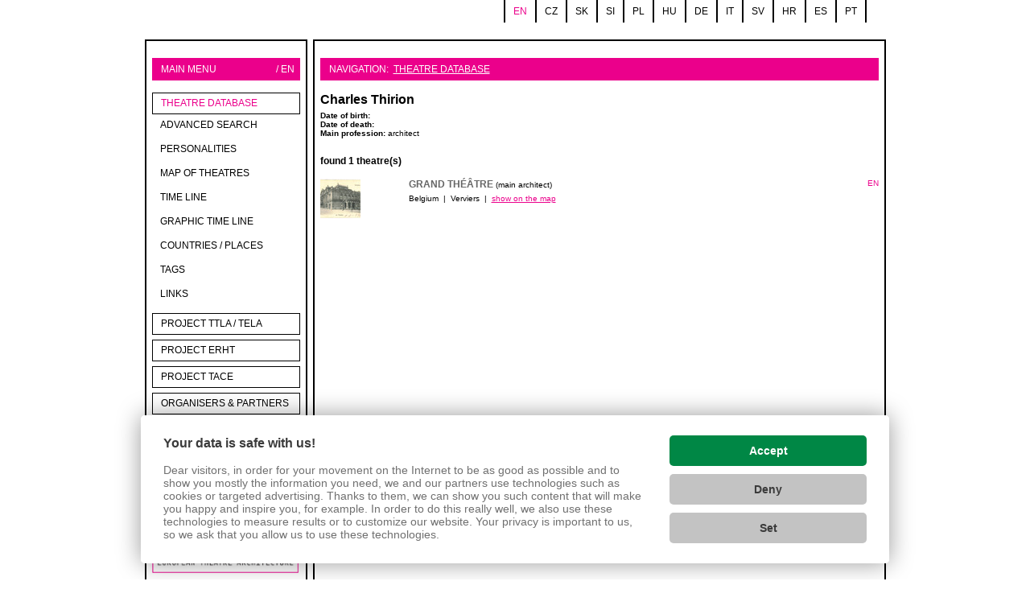

--- FILE ---
content_type: text/html; charset=UTF-8
request_url: https://www.theatre-architecture.eu/en/db/?personId=2930
body_size: 3490
content:
<!DOCTYPE HTML PUBLIC "-//W3C//DTD XHTML 1.0 Transitional//EN" "http://www.w3.org/TR/xhtml1/DTD/xhtml1-transitional.dtd">
<html xmlns="http://www.w3.org/1999/xhtml" xml:lang="en" lang="en">
<head><link href='https://cmp.vizus.cz' rel='preconnect'><link href='https://cmp.vizus.cz' rel='dns-prefetch'><script src='https://cmp.vizus.cz/profile/454231-20251106-073057.js' crossorigin='use-credentials'></script>
<meta http-equiv="content-type" content="text/html; charset=utf-8" />
<meta http-equiv="content-language" content="cs" />
<meta http-equiv="imagetoolbar" content="no" />
<meta http-equiv="MSThemeCompatible" content="yes" />
<meta name="MSSmartTagsPreventParsing" content="true" />
<meta name="language" content="cs" />
<meta name="keywords" content="" />
<meta name="description" content="" />
<meta name="copyright" content="(c) VIZUS.CZ s.r.o. 25" />
<meta name="version" content="1.0, 27.3.2008 10:30:49" />
<link type="text/css" rel="stylesheet" href="/res/jquery.tooltip.css" media="all" />
<link type="text/css" rel="stylesheet" href="/res/main.css" media="screen" />
<link type="text/css" rel="stylesheet" href="/res/print.css" media="print" />
<link type="text/css" rel="stylesheet" href="/res/shadowbox/shadowbox.css" />
<link type="text/css" rel="stylesheet" href="/server/lib/vizus-framework-2.0.41/system/1.5/system.css" />
<link rel="icon" href="/res/favicon.ico" type="image/ico" />
<script type="text/javascript" src="/res/js/jq-min.js"></script>
<script type="text/javascript" src="/server/lib/vizus-framework-2.0.41/system/1.5/system.js"></script>
<script type="text/javascript" src="/res/lib.js"></script>
<script type="text/javascript" src="/res/js/jquery.bxSlider.min.js"></script>
<script type="text/javascript" src="/res/js/jquery.easing.1.3.js"></script>
<script type="text/javascript" src="/res/js/jquery.bgiframe.js"></script>
<script type="text/javascript" src="/res/js/jquery.dimensions.js"></script>
<script type="text/javascript" src="/res/js/jquery.tooltip.js"></script>
<script type="text/javascript">
	$(document).ready(function(){ Shadowbox.init({counterType:"skip", overlayOpacity: "0.4"}); $(".mini-show-image").tooltip({track: true, delay: 0,showURL: false, bodyHandler: function() { return $("<img/>").attr("src", $(this).attr("rel")).css("max-width", "400px").css("max-height", "400px"); }});});
	$(document).ready(function(){	if(document.getElementById("window_basket")){var arrayPageSize = getPageSize();var arrayPageScroll = getPageScroll();document.getElementById("window_sale").style.top = (arrayPageScroll[1] + ((arrayPageSize[3] - 400) / 2) + "px");}});
</script>
<script type="text/javascript" src="/res/shadowbox/shadowbox.js"></script>
<title>Theatre Database / Theatre Architecture - database, projects</title>
</head>
<body class="en ">
<script type="text/javascript">

  var _gaq = _gaq || [];
  _gaq.push(['_setAccount', 'UA-37643360-5']);
  _gaq.push(['_trackPageview']);

  (function() {
    var ga = document.createElement('script'); ga.type = 'text/javascript'; ga.async = true;
    ga.src = ('https:' == document.location.protocol ? 'https://ssl' : 'http://www') + '.google-analytics.com/ga.js';
    var s = document.getElementsByTagName('script')[0]; s.parentNode.insertBefore(ga, s);
  })();

</script>


<!-- Google tag (gtag.js) -->
<script async src="https://www.googletagmanager.com/gtag/js?id=G-1HMY83WQLG"></script>
<script>
  window.dataLayer = window.dataLayer || [];
  function gtag(){dataLayer.push(arguments);}
  gtag('js', new Date());

  gtag('config', 'G-1HMY83WQLG');
</script>


<a name="top"></a>
<div class="main">
		<div id="google_translate_element"></div><div class="languages"><a href="/en/" title="English " class="active">en</a><a href="/cs/" title="Česky  " >cz</a><a href="/sk/" title="Slovensky " >sk</a><a href="/si/" title="jazyk_si_title" >si</a><a href="/pl/" title="Polski " >pl</a><a href="/hu/" title="Magyar " >hu</a><a href="/de/" title="Deutch " >de</a><a href="/it/" title="jazyk_it_title" >it</a><a href="/sv/" title="jazyk_sv_title" >sv</a><a href="/hr/" title="jazyk_hr_title" >hr</a><a href="/es/" title="jazyk_es_title" >es</a><a href="/pt/" title="jazyk_pt_title" >pt</a></div>
<script>
function googleTranslateElementInit() {
  new google.translate.TranslateElement({
    pageLanguage: 'cs'
  }, 'google_translate_element');
}
</script><script src="//translate.google.com/translate_a/element.js?cb=googleTranslateElementInit"></script>
	<div class="cl"></div>
	
	<div class="content-outer cot">
		<div class="content-top">

			<div class="cols">
					<div class="column col-left">
					<div class="inner">
						<div class="col-label"><span class="right">/ en</span>Main menu </div>
						<div class="menu">
							<ul><li><a href="/db.html" title="Theatre Database" class="active" accesskey="1" >Theatre Database</a><ul><li><a href="http://www.theatre-architecture.eu/db.html?searchMode=detailed" title="" class="" accesskey="1" >Advanced search</a></li><li><a href="http://www.theatre-architecture.eu/db.html?searchMode=people" title="" class="" accesskey="2" >Personalities</a></li><li><a href="/google-map.html" title="google-map" class="" accesskey="3" >Map of theatres</a></li><li><a href="http://www.theatre-architecture.eu/db.html?searchResult=year" title="" class="" accesskey="4" >Time line</a></li><li><a href="/time-axis.html" title="Graphic time line" class="" accesskey="5" >Graphic time line</a></li><li><a href="/countries-places.html" title="Countries / Places" class="" accesskey="6" >Countries / Places</a></li><li><a href="/tags.html" title="tags" class="" accesskey="7" >tags</a></li><li><a href="/links.html" title="Links" class="" accesskey="8" >Links</a></li></ul></li><li><a href="/project-ttla-tela.html" title="Project TTLA / TELA" class="" accesskey="2" >Project TTLA / TELA</a></li><li><a href="/project-erht.html" title="European Route of Historic Theatres (ERHT)" class="" accesskey="3" >Project ERHT</a></li><li><a href="/project-archive.html" title="PROJECT TACE" class="" accesskey="4" >PROJECT TACE</a></li><li><a href="/organisers-and-partners.html" title="Organisers &amp; partners" class="" accesskey="5" >Organisers &amp; partners</a></li><li><a href="/contacts.html" title="contacts" class="" accesskey="6" >EUTA contacts</a></li></ul>
							<div class="cl"></div>
							<div class="search-form"><form action="/search .html" method="get">
	<input type="text" class="search" name="query" value="Search  ..." onfocus="if(this.value == 'Search  ...') this.value = ''" onblur="if(this.value == '') this.value = 'Search  ...'" />
	<input type="submit" class="submit" value="" />
</form>



</div>
							<div class="cl"></div>
							<div class="flags">
								<div class="flags-content">
									<div align="left"> </div>
<div align="left"> </div>
<div align="left"> </div>
<div align="left"> </div>
<div align="left"><img class="cms-editor-image cms-editor-image-type-0" style="margin: 5px 0px;" src="/res/archive/130/014621.jpg?seek=1319488182" alt="" width="182" height="66" align="middle" border="0" data-vizus-cms-component="editor.image" data-vizus-cms-file-id="14621" data-vizus-cms-image-view-id="162281" /> </div>
<p><img class="cms-editor-image cms-editor-image-type-3" style="margin: 5px auto; display: block;" src="/res/archive/181/020678_03_226059.png?seek=1378967552" alt="" width="145" height="56" align="middle" border="0" data-vizus-cms-component="editor.image" data-vizus-cms-file-id="20678" data-vizus-cms-image-view-id="226059" /></p>
<div style="font-size: 7pt; font-family: verdana;">
<p align="left">With the support of the Culture Programme of the European Union</p>
<p style="padding-left: 30px;"> </p>
<p><img class="cms-editor-image cms-editor-image-type-3" style="margin: 5px auto; display: block;" src="/res/archive/016/001875_03_011833.gif?seek=1234142924" alt="" width="145" height="51" border="0" data-vizus-cms-component="editor.image" data-vizus-cms-file-id="1875" data-vizus-cms-image-view-id="11833" /></p>
<p style="text-align: left;">Project is supported by Ministry of Culture of Czech Republic </p>
</div>
<p align="center"> </p>
<p> </p>
<p> </p>
<p> </p>
<p> </p>
<p> </p>
<p> </p>
<p> </p>
<p> </p>
<p>  </p>
<!--
<script id="theatre-architexture-TH" src="/res/js/theatre.js?css=http://www.theatre-architecture.eu/res/main.css&width=180px&height=200px" type="text/javascript"></script>

-->
								</div>
							</div>
						</div>
					</div>
				</div>
				
				<div class="column col-center col-theatre">
					<div class="inner">
						<div class="col-label"><span class="path">Navigation:  <a href="/db.html" title="Theatre Database">Theatre Database</a></span></div>
						<div class="page-content">
							<h1>Charles Thirion</h1><p><strong>Date of birth:</strong> <br /><strong>Date of death:</strong> <br /><strong>Main profession:</strong> architect<br /></p><div></div><br /><div class="theatre-list"><h2>found 1 theatre(s)</h2><br /><div class="item"><img src="/res/archive/256/035404_54_412900.jpg?seek=1426863048" class="left mr-5 mini-show-image" rel="/res/archive/256/035404.jpg?seek=1426863046" /><img src="/res/blank.png" class="left mr-5" width="50" height="50" /><span class="lang-list"><a href="/en/db/?theatreId=1523" class="active">EN</a></span><div class="label mb-5"><a href="?personId=2930&theatreId=1523" class="list-on-map-link">Grand Théâtre</a> (main architect)</div><p>Belgium&nbsp;&nbsp;|&nbsp;&nbsp;Verviers&nbsp;&nbsp;|&nbsp;&nbsp;<a href="/google-map.html?point=50.590111111111,5.857&amp;theatreId=1523" title="show on the map">show on the map</a></p></div><br /><br /></div>
							<div class="page-navigation"></div>
						</div>
					</div>
				</div>
			</div>
			<div class="cl"></div>
		</div>
		<div class="cols-foot foot-theathre">
			<div class="cols">
				<div class="column col-left">
					<div class="claim">
						We use <a href="http://www.vizus.cz/redakcni-system-vizus-cms.html" title="Content management system Vizus CMS">content management system Vizus CMS</a>
					</div>
				</div>
				<div class="column col-center">
					<div class="secondary-menu">
						<ul><li><a href="/rss.html" title="rss" class="" accesskey="1" >rss</a></li></ul>
					</div>
				</div>
				<div class="column col-right">
					<div class="copyright">
						&copy; 2025 <a href="http://www.vizus.eu/" title="VIZUS - tvorba www stránek">VIZUS</a> | <a href="http://www.vizus.cz/webmaster">webmaster</a>
					</div>
				</div>
			</div>
		</div>
	</div>
</div></body></html>

--- FILE ---
content_type: text/css
request_url: https://www.theatre-architecture.eu/res/main.css
body_size: 5292
content:
html, body { padding: 0px; }

body
{
	font-family: Verdana, Geneva, Arial, Helvetica, sans-serif;
	font-size: 10px;
	margin: 0px;
	color: #000000;
	background-color: #FFFFFF;
	text-align: center;
}

body.editor
{
	margin: 5px;
	background: #FFFFFF;
}

h1, h2, h3, h4, h5, h6
{
	margin-top: 0.6em;
	margin-bottom: 0.3em;
	margin-left: 0px;
	color: #000000;
	line-height: normal;
	font-family: Verdana, Geneva, Arial, Helvetica, sans-serif;
}
h1{ font-size: 16px; }
h2{ font-size: 12px; }
h3{ font-size: 12px; }
h4{ font-size: 10px; }
h5{ font-size: 10px; }
h6{ font-size: 10px; }

h1, h3, h5 { margin-top: 0px; }

h4 a
{
	color: black;
	text-decoration: none;
	font-weight: bold;
}
h4 a:hover { text-decoration: underline; }

table
{
	font-size: 100%;
	border-bottom: none;
	border-collapse: collapse;
}
/* tabulky z editoru */
table.cms-editor-table.highlighted, table.cms-editor-table.standard
{
	border: 1px solid #EB008B;
	border-right: none;
	border-bottom: none;
}

table.cms-editor-table.highlighted th, table.cms-editor-table.highlighted td, table.cms-editor-table.standard th, table.cms-editor-table.standard td
{
	border-right: 1px solid #EB008B;
	border-bottom: 1px solid #EB008B;
	font-size: 10px;
	font-family: Verdana, Geneva, Arial, Helvetica, sans-serif;
	padding: 1px;
}
table.cms-editor-table.highlighted th
{
	background-color: #FFFFFF;
	font-weight: bold;
}

table.colored-silver { border: 1px solid #bbb; }
table.colored-silver td { border: 1px solid #bbb; }
table.colored-silver th
{
	border: 1px solid #bbb;
	background: #eee;
	color: #000000;
}

/*********************/
p
{
	margin: 0.45em;
	margin-left: 0em;
	margin-right: 0em;
}

a
{
	color: #eb008b;
	font-weight: normal;
	text-decoration: underline;
}
a:hover{ color: #939598 !important; }
a:visited{ color: #939598; }

a img, a:link img { border: none; }

/* odkazy */
a.link-back{
	background: url(li-back.gif) no-repeat;
	background-position: 0px 2px;
	padding-left: 14px;
}
a.link-print{
	background: url(li-print.gif) no-repeat;
	background-position: 0px 2px;
	padding-left: 14px;
}
a.back,
a.link-up
{
	background: url(li-up.gif) no-repeat;
	background-position: 0px 3px;
	padding-left: 14px;
}
a.link-recommend
{
	background: url(li-print.gif) no-repeat;
	background-position: 0px 2px;
	padding-left: 14px;
}

/* odkazy:end */
input, textarea
{
	font-family: Verdana, Geneva, Arial, Helvetica, sans-serif;
}

input.submit { }

ul
{
	margin-left: 18px;
	margin-top: 10px;
	margin-bottom: 10px;
	padding: 0px;
}
ol
{
	margin-left: 25px;
	margin-top: 10px;
	margin-bottom: 10px;
	padding: 0px;
}

/* web */
.main
{
	width: 921px;
	margin: 0px auto;
	overflow: hidden;
	height: 100%;
}

/* Struktura */

.col-label
{
	height: 28px;
	line-height: 28px;
	padding: 0px 7px 0px 11px;
	margin-bottom: 15px;
	background: #EB008B;
	font-size: 12px;
	color: #FFFFFF;
	text-transform: uppercase;
	overflow: hidden;
}

.languages
{
	float: right;
	border-left: 2px solid #000000;
	margin: 0px 24px 21px 0px;
	clear: both;
}

.languages a
{
	display: block;
	padding: 0px 10px;font-size: 12px;
	color: black;
	border-right: 2px solid black;
	line-height: 28px;
	float: left;
	text-decoration: none;
	text-transform: uppercase;
}

.languages a.active { color: #EB008B; }

.content-outer
{
	background: url(main.gif) left top repeat-y;
	height: 100%;
	overflow: hidden;
}

.content-outer.cot { background: url(main-theathre.gif) left top repeat-y; }

.content-top
{
	background: url(top.gif) left top no-repeat;
	height: 100%;
}

body.content .content-outer { background: url(main-content.gif) left top repeat-y; }
body.content .content-top { background: url(top-content.gif) left top no-repeat; }

.cols
{
	overflow: hidden;
}

.column
{
	float: left;
	text-align: left;
	overflow: hidden;
	margin-left: 2px;
	margin-top: 2px;
	/*background: transparent;*/
}

.column .inner { margin: 21px 7px 7px 7px; }

.column.col-left { width: 198px; }
.column.col-center { width: 447px; }
.column.col-right { width: 250px; }

.column.col-center.col-theatre
{
	width: 708px;
	background: white;
	position: relative;
	top: -2px;
	z-index: 100;
	border-top: 2px solid black;
	margin-right: 0px;
}

.column.col-right.no-boxes {
/*	background: url(bg-no-boxes.gif) left bottom no-repeat;*/
}

.column.col-right .inner
{
  margin-left: 21px;
  margin-right: 21px;
}

.col-left, .col-center { margin-right: 9px; }

/* Paticka */
.cols-foot
{
	width: 100%;
	background: url(cols-foot.gif) center top no-repeat;
	padding-top: 40px;
	position: relative;
	z-index: 50;
	top: -31px;
	margin-bottom: -31px;
}

body.content .cols-foot { background: url(cols-foot-content.gif) center top no-repeat; }
.cols-foot.foot-theathre { background: url(cols-foot-theathre.gif) center top no-repeat; }

.cols-foot .claim a
{
	color: #000000;
	text-decoration: none;
	font-weight: bold;
}

.cols-foot .copyright a
{
	color: #000000;
	text-decoration: none;
}

.flags
{
	width: 185px;
	z-index: 100;
	margin-bottom: 20px;
}

.flags-content
{

}


/* MENU */

.menu ul
{
	list-style: none;
	margin: 0px 0px 0px 0px;
	padding: 0px;
}
.menu ul li a
{
	display: block;
 	line-height: 25px;
 	_height: 25px;
 	min-height: 25px;
	margin-bottom: 6px;
	padding-left: 10px;
	border: 1px solid #000000;
	font-size: 12px;
	color: #000000;
	text-transform: uppercase;
	text-decoration: none;
}

.menu ul li a.active{ color: #eb008b; }

.menu ul li ul { margin-bottom: 6px; }

.menu ul li ul li
{
	margin: 0px;
	margin-bottom: 5px;
	padding: 0px;
}

.menu ul li ul li a
{
	background: none;
	border: none;
	margin-bottom: 0px;
	padding-bottom: 0px;
	padding-top: 0px;
	line-height: 15px;
	height: 18px;
}

.menu ul li ul li ul { margin: 0px; }

.menu ul li ul li ul li a
{
	padding-left: 40px;
	font-style: italic;
}

/* Sekundarni menu */
.secondary-menu ul
{
	margin: 0px;
	padding: 0px;
	float: left;
	margin-left: 10px;
}
.secondary-menu ul li
{
	display: inline;
	margin-right: 10px;
}

/* vyhledavani */

.search-form
{
	height: 26px;
	padding-left: 7px;
	border: 1px solid #000000;
	margin-top: 15px;
}

.search-form form { margin: 4px 0px 0px 0px; }

.search-form .submit
{
	width: 16px;
	height: 16px;
	background: url(search.gif) left top no-repeat;
	border: none;
}

.search-form input.search
{
	width: 148px;
	border: 1px solid #FFFFFF;
	text-transform: uppercase;
	font-size: 12px;
	font-style: italic;
	padding: 0px;
}

/* Hlavicka */

.logo
{
	background: url(header.gif) no-repeat;
	width: 208px;
	height: 122px;
}


a.homelink
{
	display: block;
	width: 208px;
	height: 122px;
	text-decoration: none;
}
a.homelink span { visibility: hidden; }

.logo2
{
	width: 208px;
	height: 122px;
	position: relative;
	float: left;
	top: 60px;
	left: 257px;
}

/* obsah stranky */

body.content .page-content  { padding: 11px; }

.page-navigation{
	clear: both;
	margin-top: 15px;
	text-align: left;
	position: relative;
	z-index: 100;
}

/* Boxiky */

.box
{
	width: 100%;
	clear: both;
	margin-top: 20px;
	margin-bottom: 10px;
}

.box .label
{
	color: #000000;
	text-align: center;
	font-weight: bold;
	font-size: 16px;
	line-height: 120%;
}

.box .content
{
	padding: 15px 13px;
	border: 1px solid #000000;
}

/* Clanky */

.article, .calendar {  }

.article .item.list, .calendar .item.list
{
	border: 1px solid #000000;
	margin-bottom: 10px;
	padding: 10px 10px 10px 15px;
}
.article .item .label, .calendar .item .label
{
	font-size: 16px;
	margin-top: 0px;
}
.article .item .label a, .calendar .item .label a

{
	color: #000000;
	font-weight: bold;
	text-decoration: none;
}

.article .item .date { float: left; }

.article .item.list .perex {
/*	margin-bottom: 15px;*/
}

.calendar .item.list .perex { margin: 5px 0px; }

.article .item .navigation
{
	text-align: right;
/*	position: absolute;*/
/*	bottom: 7px;*/
/*	width: 402px;*/
}

.article .item.list .navigation, .calendar .item.list .navigation { margin-top: 5px; }

.article .item .content, .calendar .item .content
{
	clear: both;
	margin-bottom: 5px;
}

.article .item.hot {	border: 1px solid #eb008b; }

a.article-more,
a.news-more
{
	background: url(ico-lupa.gif) no-repeat;
	background-position: 0px 2px;
	padding-left: 14px;
}
a.article-comment
{
	background: url(li-print.gif) no-repeat;
	background-position: 0px 2px;
	padding-left: 14px;
}

.article.detail .perex { margin-bottom: 20px; }

.calendar.detail .perex { margin: 5px 0px 20px 0px; }
.calendar.detail .perex img
{
	float: left;
	margin: 3px 5px 3px 0px;
}

.content.cal table
{
	border: 1px solid #000000;
}

.content.cal table td
{
	text-align: center;
	padding: 0px;
	width: 25px;
	height: 25px;
	line-height: 25px;
}

.content.cal table td.months
{
	width: auto;
}

a.event {
	font-weight: bold;
	display: block;
	width: 100%;
	height: 100%;
	background: #ed1e79;
	color: #ffffff;
	text-decoration: none;
}

/* Pager */

.pager { text-align: center; }

.pager a
{
	color: #000000;
	position: relative;
	top: 1px;
}

.pager a.page
{
	text-decoration: none;
	top: -1px;
}

.pager a.page.active { color: #eb008b; }

.pager span.sep { font-size: 15px; }

/* Fotogalerie */

.gallery { }

.gallery-item
{
	width: 50%;
	float: left;
	text-align: center;
}

.gallery-item h3.label
{
	font-size: 16px;
	margin-top: 28px;
}

.gallery-item .desc { margin-bottom: 38px; }


.photo-item
{
	width: 125px;
	/*height: 125px;*/
	text-align: center;
	float: left;
	margin: 0px 0px 13px 0px;
}

.photo-item.middle { margin: 0px 16px; }

.photo-item.first { clear: left; }

.photo-detail .img { text-align: center; }

.theatre-photo-item
{
	width: 125px;
	text-align: center;
	float: left;
	margin: 0px 0px 13px 10px;
}

.theatre-photo-item.first {
	margin-left: 0px;
}



/* Cesta */

.path a { color: #FFFFFF; }

/* Formulare */

.form, .custom-form
{
	padding: 10px 0px;
}
.form td,
.custom-form td
{
	padding: 3px;
}

input.text, input.field
{
	border: 1px solid #000000;
	height: 26px;
	line-height: 26px;
	width: 185px;
}

input.text.full { width: 99%; }
select { width: 99%; }

textarea
{
	width: 99%;
	border: 1px solid #000000;
	height: 75px;
}

.submit
{
	border: none;
	background: #eb008b;
	color: #ffffff;
	text-transform: uppercase;
	cursor: pointer;
}

/* captcha */
.captcha { padding-top: 2px;}
.captcha img.system-captcha-image
{
	float: left;
	width: 90px;
	border: 1px solid #000000;
	margin-right: 5px;
}
.captcha br { clear: both; }

input.system-captcha-code
{
	width: 88px;
	margin-top: 2px;
	border: 1px solid #000000;
}
.captcha span.captcha-help
{
	margin: 0px;
	padding: 0px;
}

.captcha-outer
{
	text-align: left;
	width: 99%;
}

#CaptchaFrame
{
	border: 0px;
	width: 100%;
	height: 75px;
}

/* Guestbook */
.error span{
	display: block;
	padding: 2px;
	padding-left: 5px;
	background: #eb008b;
	margin-bottom: 5px;
	color: white;
}

.form.guestbook {
	padding: 10px;
	margin: 0px;
}

.guestbook {
}

.guestbook-item{
	margin-bottom: 18px;
	margin-top: 3px;
}

.guestbook-item h3 {
	font-size: 10px;
	color: #eb008b;
	margin-bottom: 10px;
}

.guestbook-item .date,
.guestbook-item .email{
	font-size: 10px;
	font-weight: normal;
	color: #000000 !important;
}

.guestbook-item h3 .date { font-size: 90%; }

table.guestbook { border: 1px solid #000000; }

table.guestbook td{
	vertical-align: top;
}

table.guestbook input.field { width: 130px; }
.grank-detail table.guestbook input.field { width: 180px; }

table.guestbook textarea
{
	width: 150px;
	height: 70px;
}

.grank-detail table.guestbook textarea
{
	width: 261px;
	#width: 250px;
	height: 92px;
}

.grank-detail table.guestbook .captcha {
	position: relative;
}

.grank-detail table.guestbook .system-captcha-image {
	position: absolute;
	top: 55px;
	left: 0px;
}

.grank-detail table.guestbook .system-captcha-code {
	position: absolute;
	top: 75px;
	left: 100px;
}

.grank-detail table.guestbook #Name { margin-bottom: 22px; }

table.guestbook #CaptchaFrame { width: 100%; height: 150px; }

.grank-detail table.guestbook .submit {
	width: 192px;
	float: left;
	padding-top: 3px;
	padding-bottom: 3px;
}

/* Hlasky */

.error
{
	font-weight: bold;
	color: #e32322
}

.ok { font-weight: bold; }

div.messages
{
	width: 98%;
	border: 1px solid #eb008b;
	padding: 3px;
	margin-bottom: 10px;
	background: #ffd4ee;
}

div.messages div
{
	text-transform: uppercase;
	color: #fff;
   background: #eb008b;
	font-weight: bold;
	padding: 3px !important;
}

ul.errors, ul.ok
{
	font-weight: bold;
	margin: 0px;
	list-style: none;
}

ul.errors { color: #e32322; }

ul.errors li, ul.ok li { padding: 5px; }



/* Vysledky vyhledavani */
.fulltext p.answer
{
	background: #eb008b;
	color: #ffffff;
	padding: 3px 8px;
}

.fulltext .item
{
	border: 1px solid #000000;
	margin-bottom: 11px;
	padding: 0px 6px;
}

.fulltext h4
{
	margin-bottom: 0px;
}

.fulltext h4.name a
{
	font-size: 11px;
	font-weight: bold;
}

.fulltext p.relevance { text-align: right; }

/* prehomepage */

.main.prehome
{
	width: 920px;
	height: 668px;
	margin: 50px auto;
	border: 2px solid #000000;
}

.main.prehome .top, .main.prehome .bottom
{
	width: 920px;
	height: 182px;
}

.main.prehome .middle
{
	width: 920px;
	height: 304px;
	text-align: center;
	overflow: hidden;
}

.flash
{
	width: 900px;
	height: 256px;
	margin: 24px 10px;
}

.main.prehome .logo
{
	position: relative;
	xxmargin: 0px auto;
	top: 60px;
	float: left;
	left: 247px;
}

.main.prehome .languages
{
	float: none;
	text-align: center;
	position: relative;
	top: 94px;
	border: none;
}

.main.prehome .languages a
{
	display: inline;
	float: none;
	font-size: 12px;
	color: black;
	border: none;
	text-decoration: none;
	padding: 0px;
	text-transform: uppercase;
	position: relative;
	top: -3px;
}

.lang-sep {
	font-size: 28px;
}

.main.prehome .languages a.active { color: #000000; }


/* uprava prostoru */

form.place-change input.field {
	height: 15px;
	width: 200px;
	line-height: 15px;
	font-size: 95%;
}

form.place-change input.field.sm { width: 100px; }
form.place-change input.field.ssm { width: 50px; }

form.place-change table td { padding: 5px; }

form.place-change h5 { margin: 10px 0px; }

form.place-change select
{
	border: 1px solid #000000;
	width: auto;
}

form.place-change table td.field { background: #eee; }

form.place-change textarea.field.l { height: 200px; }

/* taby */
TABLE.tab TD { padding: 0px; }

TABLE.tab TD.sp-first
{
	width: 10px;
	border-bottom: 1px solid #bbb;
}
TABLE.tab TD.item
{
	border: 1px solid #bbb;
	border-right-width: 0px;
	font: 11px helvetica,sans-serif;
	padding: 3px 7px;
	cursor: pointer;
	cursor: hand;
	white-space: nowrap;
}
TABLE.tab TD.selected
{
	border-bottom: none;
	font-weight: bold;
	background-color: #eee;
	cursor: default;
}
TABLE.tab TD.sp-last
{
	border-left: 1px solid #bbb;
	border-bottom: 1px solid #bbb;
	width: 95%;
}
TABLE.tab DIV.content
{
	height: 5px;
	width: 100%;
	background-color: #eee;
/*	border-left: 1px solid #eb008b;
	border-right: 1px solid #eb008b;*/
}

TABLE.tab TD.line
{
	border-left: 1px solid #bbb;
	border-right: 1px solid #bbb;
	padding: 0px;
}


/* Vypis divadel */

table.theatre-filter { border: 2px solid #000; }
table.theatre-filter td { border: 0px; }

table.theatre-filter td select { width: 90px; }
table.theatre-filter td select.field { width: 290px; }

table.theatre-filter td.foot
{
	color: #ed1e79;
	font-weight: bold;
	font-size: 12px;
	font-family: Verdana, Geneva, Arial, Helvetica, sans-serif;
}

.theatre-filter-submit
{
	border: none;
	background: none;
	text-transform: uppercase;
	font-family: Verdana, Geneva, Arial, Helvetica, sans-serif;
	font-size: 12px;
	font-weight: bold;
	color: #ed1e79;
	text-decoration: underline;
	cursor: pointer;
}

.theatre-list .label a
{
	text-transform: uppercase;
	font-weight: bold;
	font-size: 12px;
	text-decoration: none;
	color: #000 !important;
}

.theatre-list .item
{
	clear: both;
	margin-bottom: 20px;
}

.theatre-list .item a { color: #eb008b;  }

.theatre-sumary
{
	/*border: 1px solid #000;*/
	padding: 8px 8px;
	line-height: 125%;
}

.theatre-sumary h3
{
	margin: 0px 0px 5px 0px;
}

.theatre-sumary a { color: #eb008b; }

.theatre-sumary table td { vertical-align: top; }

a.tace-tab
{
	display: block;
	float: left;
	width: 161px;
	height: 26px;
	line-height: 26px;
	border: 1px solid #000;
	text-transform: uppercase;
	text-decoration: none;
	text-align: center;
	font-size: 9px;
	font-weight: bold;
	color: #000 !important;
}

a.tace-tab.middle-left { margin: 0px 7px 0px 14px; }
a.tace-tab.middle-right { margin: 0px 14px 0px 7px; }

a.tace-tab.active
{
	border-color: #eb008b;
	background: #eb008b;
	color: #ffffff !important;
}

.event-item
{
	margin-bottom: 5px;
}

.history
{
/*	max-height: 300px;
	overflow: auto;*/
}

.lang-list { float: right; }
.lang-list a, .theatre-list .item .lang-list a
{
	color: #000000;
	text-decoration: none;
}

.lang-list a.active, .theatre-list .item .lang-list a.active { color: #eb008b; }


#map
{
	height: 630px;
	width: 694px;
}

.map-object-info { width: 250px; }

.w80 { width: 80px; }
.w170 { width: 170px; }

.w35p { width: 40%; }
.w65p { width: 60%; }

/* hodnoceni gallery */
.grank { }

.grank-list-item
{
	width: 325px;
	height: 90px;
	float: left;
	margin: 0px 40px 35px 0px;
	position: relative;
}

.grank-list-item.odd { margin-right: 0px; }

.grank-list-item a.img
{
	display: block;
	float: left;
	margin-right: 18px;
}

.grank-list-item h2 a
{
	color: #000000;
	font-weight: bold;
	text-decoration: none;
}

.grank-list-item h2 a:hover
{
	color: #eb008b;
	text-decoration: underline;
}

.ranking {
	width: 218px;
	position: absolute;
	right: 0px;
	bottom: 0px;
}

.line
{
	width: 174px;
	height: 20px;
	background: #fabfe2;
	float: left;
	margin-right: 2px;
	margin-bottom: 7px;
	position: relative;
}

.avg
{
	display: block;
	width: 0px;
	height: 20px;
	background: #eb008b;
	float: left;
}

.line .cnt
{
	position: absolute;
	right: 6px;
	color: #000000;
	font-weight: bold;
	line-height: 20px;
}



.avgNum
{
	width: 40px;
	height: 18px;
	line-height: 18px;
	text-align: center;
	font-weight: bold;
	border: 1px solid #000000;
	overflow: hidden;
	float: left;
}

.vote
{
	float: left;
	width: 18px;
	height: 18px;
	line-height: 18px;
	border: 1px solid #000000;
	text-align: center;
	font-weight: bold;
	margin-right: 2px;
	cursor: pointer;
}

.grank-gallery
{
	position: relative;
	width: 100%;
	float: left;
}

.grank-gallery .img
{
	width: 120px;
	height: 120px;
	float: left;
	margin-right: 20px;
	position: relative;
}

.grank-gallery .desc
{
	float: left;
	width: 315px;
}

.grank-gallery .ranking
{
	width: 218px;
	position: static;
	float: right;
}

.grank-photo
{
	width: 100px;
	height: 140px;
	float: left;
	overflow: hidden;
	text-align: center;
	margin: 0px 18px 18px 0px;
}

.grank-photo.last { margin-right: 0px; }

.grank-photo a
{
	color: #000000;
	text-decoration: none;
}

.grank-photo a:hover
{
	color: #eb008b;
	text-decoration: underline;
}

.form.gallery {
	padding: 0px;
	#margin-top: -15px;
}

/* Obecne */
.no-border { border: none; }

.left { float: left; }
.right { float: right; }

.m10 { margin: 10px; }

.mb-5 { margin-bottom: 5px; }
.mr0 { margin-right: 0px; }
.mr-5 { margin-right: 5px; }
.mr10 { margin-right: 10px; }
.mt3 { margin-top: 3px; }
.mt30 { margin-top: 30px; }
.mb25 { margin-bottom: 25px; }
.p0 { padding: 0px !important; }
.p5 { padding: 5px !important; }

.border { border: 1px solid #eb008b; }

.bold { font-weight: bold; }

.cl
{
	clear: both;
	font-size: 0px;
	line-height: 0px;
	height: 0px;
	overflow: hidden;
	position: relative;
}

.w50p
{
	display: block;
	width: 50%;
}

.lh150 { line-height: 150%; }
.lh200 { line-height: 200%; }

.h3 { height: 3px; }

.h5
{
	display: block;
	height: 5px;
}

.h10 { height: 10px; }
.h15 { height: 15px; }
.h20 { height: 20px; }

.hidden { display: none; }

.req { color: #e32322 !important; }
.b { font-weight: bold; }

.up { text-transform: uppercase; }

/* web:end */

.calendar.detail .item .img {
	float: left;
	margin-right: 1em;
}

.auto { width: auto !important; }

.up4 {
	position: relative;
	top: -4px;
}

/* timeline */
#MainTimeline {
	width: 681px;
	height: 20px;
	background: url(timeline.gif) 15px top no-repeat;
	margin: 30px 0px 10px 9px;
	position: relative;
}

#YearFrom, #YearTo, #Y1, #Y2, #Y3, #Y4 {
	position: absolute;
	top: -15px;
}

#YearFrom { left: 0px; }
#YearTo { right: 0px; }

#Y1 { left: 130px; }
#Y2 { left: 260px; }
#Y3 { right: 260px; }
#Y4 { right: 130px; }

.arrow-left-map, .arrow-right-map
{
	width: 8px;
	height: 11px;
	float: left;
	cursor: pointer;
}

.arrow-left-map
{
	background: url(arrow-left-map.gif) left top no-repeat;
	margin-right: 7px;
}

.arrow-right-map
{
	background: url(arrow-right-map.gif) left top no-repeat;
	margin-left: 7px;
}

.timeline-bottom {
	width: 651px;
	position: relative;
	float: left;
	left: 0px;
	top: 0px;
	height: 11px;
	overflow: hidden;
}

#LineTimeline, #PointTimeline {
	width: 651px;
	height: 11px;
	cursor: pointer;
	position: absolute;
	right: 0px;
	top: 0px;
}

#Line {
	width: 0px;
	height: 5px;
	position: absolute;
	top: 6px;
	left: 0px;
	background: #eb008b;
}

.arrow {
	position: absolute;
	bottom: 0px;
	display: block;
	width: 9px;
	height: 10px;
	background: url(arrow.gif) left top no-repeat;
}

.col-center-flash
{
   width: 433px;
   height: 60px;
   margin-bottom: 15px;
}

.col-center-flash .hu-version
{
   display: none;
}

.col-center-flash .other
{
   display: block;
}

.hu .col-center-flash .hu-version
{
   display: block;
}

.hu .col-center-flash .other
{
   display: none;
}

.pager a { font-size:150%; }

.tace-tab-disable
{
	background-color:#CCC;
	opacity: 0.3;
	filter: alpha(opacity=30);
	-ms-filter:"progid:DXImageTransform.Microsoft.Alpha(Opacity=30)";
}
#google_translate_element {
	position: absolute;
	top: 0;
	left: 50%;
	margin-left: -455px;
}
.theatre-city-out-link
{
	margin-left: 10px;
}
.page-type-region-list
{
	width:100%;
	border:0;
}
.page-type-region-list td
{
	width: 50%;
	vertical-align:top;
	font-size: 11px;
	line-height:19px;
}
.theatre-gallery-list-main
{
	width:125px;
	float:left;
	height:600px;
	position:relative;
	top:30px;
}
.theatre-gallery-list a img
{
	margin-bottom:2px;
}
.theatre-gallery-list a
{
	display:block;
	float:left;
}
.bx-prev
{
	position:absolute;
	top:-17px;
	display:none;
}
.bx-next
{
	position:relative;
	top:0px;
}
.sb-title-inner
{
	width:100%;
}
#sb-info-inner, #sb-title-inner
{
	background-color: #444;
}
.year-list
{
	float:left;
	font-size:10px;
	margin:10px;
	margin-top:15px;
	font-weight:bold;
	width:70px;
	text-align:center;
}
.mini-show-image
{
	width:50px;
	height:50px;
}
#addWiki
{
	display:none;
}
input
{
	border:1px solid black;
}
.wiki-error p{
	margin:10px;
	color:RED;
}
#wfinish{
	margin:10px;
	color:RED;
}
body .theatre-list .label .list-on-map-link{
	color:#666!important;
}
.input-without-border-list{
	float:none;
	top:2px;
	left:5px;
	position:relative;
	border:none!important;
}
.route-theatre-list{
	padding: 5px;
	margin-bottom: 10px;
}
.theatre-filter hr{
	border: 0px;
	height: 2px;
	background: black;
}
.sumary-line{
	height: 60px;
	position: relative;
}
.sumary-line-content{
	position: absolute;
	top: 0px;
	right: 0px;
	width: 380px;
}
.theatre-gallery-list-main-subject{
	position: absolute;
	top: 8px;
	right: 10px;
}
.page-content {
	position: relative;
}

#sb-title-inner, #sb-info-inner
{
	padding-left: 10px;
	padding-right: 5px;
}

--- FILE ---
content_type: text/css
request_url: https://www.theatre-architecture.eu/res/print.css
body_size: 516
content:
body
{
	font-family: Verdana, Geneva, Arial, sans-serif;
	font-size: .8em;
	margin: 0;
	padding: 0;
	color: #000000;
	background-color: #FFFFFF;
}
a {
	color: black;
	text-decoration: none;
}

table {
	font-size: 100%;
	border-bottom: none;
	border-collapse: collapse;
}
table.colored, table.standard {
	border: 1px solid #EB008B;
	border-right: none;
	border-bottom: none;
}

table.colored th, table.colored td, table.standard th, table.standard td {
	border-right: 1px solid #EB008B;
	border-bottom: 1px solid #EB008B;
	font-size: 1em;
	font-family: Verdana, Geneva, Arial, Helvetica, sans-serif;
	padding: 1px;
}
table.colored th {
	background-color: #FFFFFF;
	font-weight: bold;
}

table.colored-silver { border: 1px solid #bbb; }
table.colored-silver td { border: 1px solid #bbb; }
table.colored-silver th {
	border: 1px solid #bbb;
	background: #eee;
	color: #000000;
}
p {
	margin: 0.45em;
	margin-left: 0em;
	margin-right: 0em;
}

a img, a:link img { border: none; }

#google_translate_element,
.languages,
.cols-foot,
.col-left,
.col-right,
#addWiki,
.a-addwiki,
.page-navigation,
.path,
.lang-list,
.tace-tab,
.theatre-sumary .right,
.page-content p[align="right"],
.bx-next,
.bx-prev,
#goog-gt-tt,
form,
.pager,
#sb-container {
	display: none !important;
}
.col-center {
	width: 100%;
	float: left;
}
.page-content-tace-detail {
	float: left;
	position: relative;
	padding-right: 155px;
}
.theatre-sumary {
	width: auto !important;
	float: none !important;
}
.theatre-sumary .left img {
	float: right;
	margin: 0 0 1em 1em;
}
.theatre-sumary table {
	width: auto !important;
}
/* */
.theatre-gallery-list-main {
	float: right;
	position: absolute;
	right: 0;
	top: 20px;
	width: 125px;
}
.theatre-gallery-list-main .pager {
	display: block !important;
	float: left;
	margin: 0 0 5px 0;
}
.theatre-gallery-list-main,
.bx-window,
.theatre-gallery-list {
   height: auto !important;
}
/* */
.theatre-list .item {
	width: 100%;
	float: left;
	margin: 0 0 1em 0;
}
.theatre-list .item img {
	float: left;
	margin: 0 .5em 0 0;
}
.theatre-list .item .label {
	font-weight: bold;
	font-size: 1.1em;
}
.theatre-photo-item {
	float: left;
	margin: 1em 1em  0;
}

--- FILE ---
content_type: application/javascript
request_url: https://www.theatre-architecture.eu/res/lib.js
body_size: 449
content:
var tabs = new Object;

function tabSwitch(tab, name, id)
{
	var old = tabs[name];
	if (old)
	{
		old.block.style.display = 'none';
		old.tab.className = 'item';
	}
	tabs[name] = {'block': document.getElementById('Tab'+name+id), 'tab': tab};
	tabs[name].block.style.display = 'block';
	tabs[name].tab.className = 'item selected';
	tabs[name].active = id;
}

function getPageScroll()
{

	var yScroll;

	if (self.pageYOffset) {
		yScroll = self.pageYOffset;
	} else if (document.documentElement && document.documentElement.scrollTop){	 // Explorer 6 Strict
		yScroll = document.documentElement.scrollTop;
	} else if (document.body) {
		yScroll = document.body.scrollTop;
	}

	arrayPageScroll = new Array('',yScroll)
	return arrayPageScroll;
}
function getPageSize()
{

	var xScroll, yScroll;

	if (window.innerHeight && window.scrollMaxY) {
		xScroll = document.body.scrollWidth;
		yScroll = window.innerHeight + window.scrollMaxY;
	} else if (document.body.scrollHeight > document.body.offsetHeight){
		xScroll = document.body.scrollWidth;
		yScroll = document.body.scrollHeight;
	} else {
		xScroll = document.body.offsetWidth;
		yScroll = document.body.offsetHeight;
	}

	var windowWidth, windowHeight;
	if (self.innerHeight) {
		windowWidth = self.innerWidth;
		windowHeight = self.innerHeight;
	} else if (document.documentElement && document.documentElement.clientHeight) {
		windowWidth = document.documentElement.clientWidth;
		windowHeight = document.documentElement.clientHeight;
	} else if (document.body) {
		windowWidth = document.body.clientWidth;
		windowHeight = document.body.clientHeight;
	}


	if(yScroll < windowHeight){
		pageHeight = windowHeight;
	} else {
		pageHeight = yScroll;
	}
	if(xScroll < windowWidth){
		pageWidth = windowWidth;
	} else {
		pageWidth = xScroll;
	}


	arrayPageSize = new Array(pageWidth,pageHeight,windowWidth,windowHeight)
	return arrayPageSize;
}

$(document).ready(function() {
	if($('#is_tags')) {
		$('#is_tags').click(function(){
			CheckTagFilter();
		});
		// $('#is_subject').click(function(){
			// CheckSubjectFilter();
		// });
		CheckTagFilter();
		// CheckSubjectFilter();
	}
});

function CheckTagFilter()
{
	if($('#is_tags').is(':checked'))
	{
		$('.tr-filter-tags').show();
	}
	else
	{
		$('.tr-filter-tags').hide();
	}
}

function CheckSubjectFilter()
{
	if($('#is_subject').is(':checked'))
	{
		$('.tr-filter-subject').show();
	}
	else
	{
		$('.tr-filter-subject').hide();
	}
}
